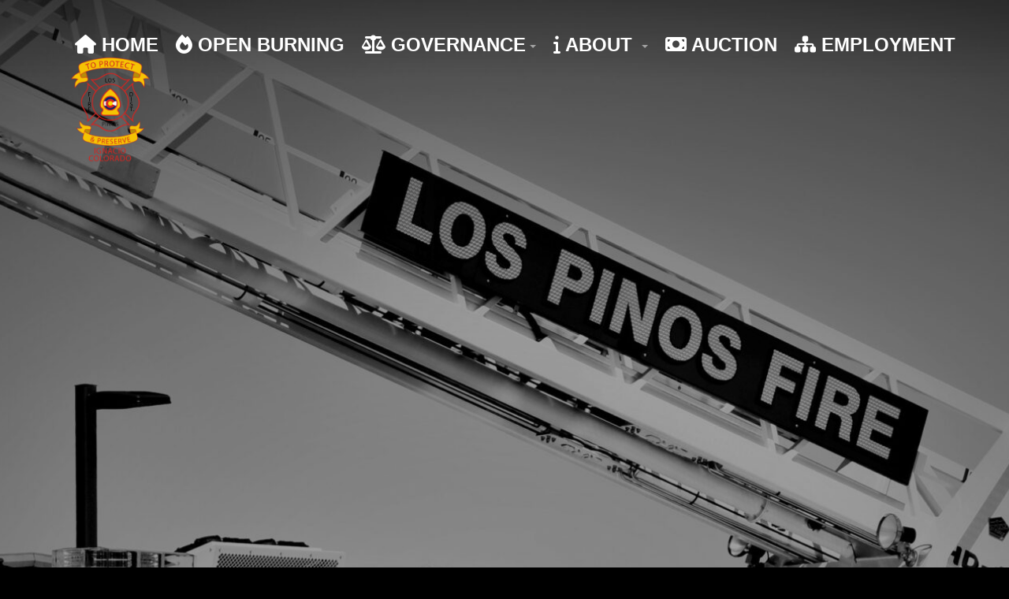

--- FILE ---
content_type: text/html; charset=UTF-8
request_url: http://lospinosfire.com/index.php
body_size: 6573
content:

<!doctype html>  
<html lang="en">
<head>

	<!-- Aspen 2.0.0 -->

	
<script src="https://kit.fontawesome.com/fe73f5fb39.js" crossorigin="anonymous"></script>

<meta http-equiv="cache-control" content="no-cache" />
<meta http-equiv="Pragma" content="no-cache" />
<meta http-equiv="Expires" content="-1" />

<!-- Google tag (gtag.js) -->
<script async src="https://www.googletagmanager.com/gtag/js?id=G-2D9DKJP9KL"></script>
<script>
  window.dataLayer = window.dataLayer || [];
  function gtag(){dataLayer.push(arguments);}
  gtag('js', new Date());

  gtag('config', 'G-2D9DKJP9KL');
</script>
<meta http-equiv="Content-Type" content="text/html; charset=utf-8" />
		<meta name="description" content="Welcome to Los Pinos Fire. We hope you find the information on this website usefull. Please contact us at 970-563-9501 if you have any questions.questions." />
		<meta name="robots" content="index, follow" />
		<link rel="apple-touch-icon" sizes="180x180" href="https://lospinosfire.com/resources/large.png" />
<link rel="apple-touch-icon" sizes="167x167" href="https://lospinosfire.com/resources/medium.png" />
<link rel="icon" type="image/png" href="https://lospinosfire.com/resources/LPFD%20logo.png" sizes="64x64" />
<link rel="icon" type="image/png" href="https://lospinosfire.com/resources/favicon_medium.png" sizes="32x32" />
<link rel="apple-touch-icon" sizes="152x152" href="https://lospinosfire.com/resources/small.png" />
<link rel="icon" type="image/png" href="https://lospinosfire.com/resources/favicon_small.png" sizes="16x16" />

	<meta name="twitter:card" content="summary">
	<meta name="twitter:title" content="Welcome to Los Pinos Fire Protection District">
	<meta name="twitter:description" content="This page welcomes you to the Los Pinos Website.">
	<meta name="twitter:image" content="http://lospinosfire.com/resources/Feel-Good/L-81-scaled.jpg">
	<meta name="twitter:url" content="http://lospinosfire.com/index.php">
	<meta property="og:type" content="website">
	<meta property="og:site_name" content="Los Pinos FIre Protection District">
	<meta property="og:title" content="Welcome to Los Pinos Fire Protection District">
	<meta property="og:description" content="This page welcomes you to the Los Pinos Website.">
	<meta property="og:image" content="http://lospinosfire.com/resources/Feel-Good/L-81-scaled.jpg">
	<meta property="og:url" content="http://lospinosfire.com/index.php">
	<meta http-equiv="x-ua-compatible" content="ie=edge">
	<meta name="viewport" content="width=device-width, initial-scale=1">
	<meta name="baseurl" content="http://lospinosfire.com/">
	<title>Welcome to Los Pinos Fire Protection District</title>
	<link rel="stylesheet" type="text/css" media="all" href="rw_common/themes/aspen/consolidated-0.css?rwcache=779207170" />
		
	
	
	
			<link rel='stylesheet' type='text/css' media='all' href='rw_common/plugins/stacks/stacks.css?rwcache=779207170' />
		<link rel='stylesheet' type='text/css' media='all' href='index_files/stacks_page_page0.css?rwcache=779207170' />
        <script type='text/javascript' charset='utf-8' src='rw_common/plugins/stacks/jquery-2.2.4.min.js?rwcache=779207170'></script>
        
        <link rel="stylesheet" href="rw_common/plugins/stacks/font-awesome.min.css?rwcache=779207170">
        
		
		<script type='text/javascript' charset='utf-8' src='index_files/stacks_page_page0.js?rwcache=779207170'></script>
        <meta name="formatter" content="Stacks v5.3.0 (6353)" >
		<meta class="stacks 5 stack version" id="com.joeworkman.stacks.offsite3" name="Offsite" content="3.6.7">
		<meta class="stacks 5 stack version" id="com.joeworkman.stacks.easycms.core" name="CMS Core" content="1.8.8">
		<meta class="stacks 5 stack version" id="com.nickcatesdesign.stacks.aspen_banner" name="Banner →" content="1.0.0">
		<meta class="stacks 5 stack version" id="com.joeworkman.stacks.staticheight" name="Static Height" content="1.2.3">
		<meta class="stacks 5 stack version" id="com.nickcatesdesign.stacks.aspensplit" name="Split" content="1.0.0">
		<meta class="stacks 5 stack version" id="com.joeworkman.stacks.foundation.flexvideo" name="Flex Video" content="1.9.4">
		<meta class="stacks 5 stack version" id="com.joeworkman.stacks.foundation.divider.s3" name="Divider" content="1.9.4">
		<meta class="stacks 5 stack version" id="com.joeworkman.stacks.foundation.reveal" name="Reveal Lightbox" content="1.9.4">
		<meta class="stacks 5 stack version" id="com.joeworkman.stacks.houdini" name="Houdini" content="1.4.1">
		<meta class="stacks 5 stack version" id="com.joeworkman.stacks.fontawesome" name="Font Awesome" content="1.4.1">
		

	
</head>
<body><script> (function(){ var s = document.createElement('script'); var h = document.querySelector('head') || document.body; s.src = 'https://acsbapp.com/apps/app/dist/js/app.js'; s.async = true; s.onload = function(){ acsbJS.init({ statementLink : '', footerHtml : '', hideMobile : false, hideTrigger : false, disableBgProcess : false, language : 'en', position : 'right', leadColor : '#146FF8', triggerColor : '#146FF8', triggerRadius : '50%', triggerPositionX : 'right', triggerPositionY : 'bottom', triggerIcon : 'people', triggerSize : 'bottom', triggerOffsetX : 20, triggerOffsetY : 20, mobile : { triggerSize : 'small', triggerPositionX : 'right', triggerPositionY : 'bottom', triggerOffsetX : 10, triggerOffsetY : 10, triggerRadius : '20' } }); }; h.appendChild(s); })(); </script>
  <div class="figure_bg">
    <div class="figure_cropping">
      <div class="figure-container parallax">
        <div id="theme_input"></div>
        <img src="rw_common/images/L-81-scaled.jpg" alt="Picture of a Los Pinos Fire Ladder Truck">
      </div>
    </div><!-- Figure Crop -->
    <figure class="theme max_width_wrap">
      <header class="theme cf" data-baseurl="http://lospinosfire.com/">
        <img src="rw_common/images/LPFD logo.png" width="452" height="607" alt="Los Pinos FIre Protection District"/>
        <div class="nav_btn offest"></div>
        <div class="nav_expand">
          <div class="nav_close">+</div>
          <nav class="theme offest cf">
            <ul class="theme cf"><li><a  class="current" href="./" rel=""><i class="fas fa-home"></i> HOME</a></li><li><a href="open-burning.html" rel=""><i class="fas fa-fire"></i> OPEN BURNING</a></li><li><a href="governance.html" rel=""><i class="fas fa-balance-scale"></i> GOVERNANCE</a><ul class="theme cf"><li><a href="board-info.html" rel=""><i class="fa-solid fa-people-line"></i> BOARD INFO</a></li></ul></li><li><a href="about-us.html" rel=""><i class="fas fa-info"></i> ABOUT </a><ul class="theme cf"><li><a href="annual-report.html" rel=""><i class="fas fa-bullhorn"></i> 2023 Annual Report</a></li><li><a href="blog/blog.html" rel="">LPFPD BLOG</a></li><li><a href="chief-message.html" rel=""><i class="fas fa-bullhorn"></i> CHIEF'S MESSAGE</a></li><li><a href="district-info.html" rel=""><i class="fas fa-map-signs"></i> DISTRICT INFO</a><ul class="theme cf"><li><a href="photos.html" rel=""><i class="fas fa-images"></i>  MEDIA</a></li></ul></li><li><a href="divisions.html" rel=""><i class="fas fa-divide"></i> DIVISIONS</a><ul class="theme cf"><li><a href="operations.html" rel=""><i class="fas fa-ambulance"></i> OPERATIONS</a></li><li><a href="development.html" rel=""><i class="fas fa-hands-helping"></i> DEVELOPMENT PROGRAM</a></li><li><a href="wildland-division.html" rel=""><i class="fas fa-fire"></i>  WILDLAND</a></li><li><a href="prevention-division.html" rel=""><i class="fas fa-hard-hat"></i> PREVENTION</a></li></ul></li></ul></li><li><a href="auction-items.html" rel=""><i class="fas fa-money"></i> AUCTION</a></li><li><a href="employment.html" rel=""><i class="fas fa-sitemap"></i> EMPLOYMENT</a></li></ul>
          </nav>
        </div>
        <div class="float_right contact_info">
          <ul>
            <li class="special-li">
              
              <a class="cartloom-viewcart">
                <span class="cartloom-cart-count">0</span>
                <span class="social-bag"></span>
              </a>
            </li>
          </ul>
        </div>
      </header>
      <section class="main_heading offest cf">
        <h1 class="site_title">Los Pinos FIre Protection District</h1>
        <div class="heading_break">
          <ul class="breadcrumb theme cf"><li><a href="./"><i class="fas fa-home"></i> HOME</a></li></ul>
          <div class="social_icons">
            <ul>
            </ul>
          </div>
          <span class="theme_scroll_btn">
            <a href="#">
              <span class="mouse">
                <span>
                </span>
              </span>
            </a>
          </span>
        </div>
      </section>
    </figure>
  </div>
  <aside class="theme max_width_wrap cf">
    <div class="col_a"></div>
    <div class="col_b">
      <div class="inner_content">
        <h2 class="site_slogan"></h2>
        
      </div>
    </div>
  </aside>
  <div class="break_degree"><div></div></div>
  <main class="theme cf">
    <div class="max_width_wrap_content">
      
<div id='stacks_out_1' class='stacks_top'><div id='stacks_in_1' class=''>
	
	
		<link rel="stylesheet" type="text/css" media="all" href="rw_common/plugins/stacks/total-cms/total-cms.css?rwcache=779207170"/>
		<script type="text/javascript" charset="utf-8" src="rw_common/plugins/stacks/total-cms/total-cms.js?rwcache=779207170"></script>
	











 

<div class="aspen-header"><div class="aspen-header-wrapper"><div id='stacks_out_260' class='stacks_out'><div id='stacks_in_260' class='stacks_in com_joeworkman_stacks_foundation_flexvideo_stack'><div class="flex-video  youtube">   <iframe src="https://www.youtube.com/embed/f689L4anI0o" frameborder="0" webkitallowfullscreen mozallowfullscreen allowfullscreen></iframe>   </div> 
</div></div><div id='stacks_out_261' class='stacks_out'><div id='stacks_in_261' class='stacks_in com_joeworkman_stacks_staticheight_stack'><div class='slice empty out'><div class='slice empty in'></div></div>

</div></div></div></div>

</div></div></div><!-- Split IN -->
<div id="stacks_in_268" class="aspen_split">
	<div class="bg-wrap">
		<div class="bg" style="background-image: url(index_files/imgFull-268.png);"></div>
	</div>
	<div class="max_width_wrap_content" data-pad="True" data-width="True">
		<div id='stacks_out_293' class='stacks_out'><div id='stacks_in_293' class='stacks_in stack_stack'><div id='stacks_out_336' class='stacks_out'><div id='stacks_in_336' class='stacks_in com_yourhead_stack_header_stack'><h3>Beginning September 5, 2025, La Plata County, BIA, BLM, Southern Ute (Stage 2 Restriction previously lifted on 08/27/25), and Forest Service land have lifted Stage 2 Fire Restrictions. There are currently no restrictions in place.</h3></div></div><div id='stacks_out_340' class='stacks_out'><div id='stacks_in_340' class='stacks_in com_joeworkman_stacks_staticheight_stack'><div class='slice empty out'><div class='slice empty in'></div></div>

</div></div><div id='stacks_out_332' class='stacks_out stacks_l_hidden stacks_m_hidden stacks_s_hidden'><div id='stacks_in_332' class='stacks_in com_yourhead_stack_header_stack'><h1>🚨 Calling all aspiring firefighters and community heroes! 🚒
Los Pinos Fire is igniting a new opportunity for you to blaze a trail in your career! We're forming a new Volunteer & Career Development Program recruit class, and we want YOU to be part of it.</h1></div></div><div id='stacks_out_329' class='stacks_out'><div id='stacks_in_329' class='stacks_in text_stack'><span id='stacks_in_331'><p style="text-align:center;"><span style="color:#000000;"><a href="resources/Admin/Los-Pinos-Fire-Protection-District-Transitions-to-Durango-Emergency-Communications-Center.pdf" target="_blank">Los Pinos Fire Protection District Strengthens Regional Emergency Coordination through Transition to Durango Emergency Communications Center - click to read the full Press Release</a></span></p></span></div></div><div id='stacks_out_334' class='stacks_out'><div id='stacks_in_334' class='stacks_in text_stack'><span id='stacks_in_335'><p style="text-align:center;"><span style="color:#000000;"><a href="annual-report.html" title="&#60;i class=&#34;fas fa-bullhorn&#34;&#62;&#60;/i&#62; 2023 Annual Report">Click here to read our NEWLY finished Strategic Plan!!</a></span></p></span></div></div><div id='stacks_out_330' class='stacks_out'><div id='stacks_in_330' class='stacks_in com_joeworkman_stacks_foundation_divider_s3_stack'><hr class=""/> 
</div></div><div id='stacks_out_325' class='stacks_out'><div id='stacks_in_325' class='stacks_in text_stack'><span id='stacks_in_326'><p style="text-align:center;"><span style="color:#000000;"><a href="development.html" title="&#60;i class=&#34;fas fa-hands-helping&#34;&#62;&#60;/i&#62; DEVELOPMENT PROGRAM">Click here to go to the Los Pinos Fire Development Program Page</a></span></p></span></div></div><div id='stacks_out_289' class='stacks_out'><div id='stacks_in_289' class='stacks_in com_joeworkman_stacks_foundation_divider_s3_stack'><hr class=""/> 
</div></div><div id='stacks_out_327' class='stacks_out'><div id='stacks_in_327' class='stacks_in text_stack'><span id='stacks_in_328'><p style="text-align:center;"><a href="blog/blog.html" title="LPFPD BLOG">Click here to go to the Los Pinos Fire Blog Page</a></p></span></div></div></div></div><div id='stacks_out_290' class='stacks_out'><div id='stacks_in_290' class='stacks_in com_joeworkman_stacks_foundation_divider_s3_stack'><hr class=""/> 
</div></div><div id='stacks_out_291' class='stacks_out'><div id='stacks_in_291' class='stacks_in com_joeworkman_stacks_staticheight_stack'><div class='slice empty out'><div class='slice empty in'></div></div>

</div></div><div id='stacks_out_273' class='stacks_out'><div id='stacks_in_273' class='stacks_in com_yourhead_stacks_two_columns_stack'><div class='s3_row'>
	<div class='s3_column s3_column_left'><div id='stacks_out_297' class='stacks_out'><div id='stacks_in_297' class='stacks_in text_stack'><span id='stacks_in_298'><span style="font:16px HelveticaNeue; color:#4E5157;">Preventing wildfires involves a series of proactive measures aimed at reducing the risks and mitigating the potential impacts. Here's a brief bulleted list of actions that can be taken:</span><span style="font:16px HelveticaNeue; color:#4E5157;"><br /></span><ol class="arabic-numbers"><li><span style="font:16px HelveticaNeue; color:#16181B;">Maintain Clear Surroundings</span></li><ul class="disc"><li><span style="font:16px HelveticaNeue; color:#4E5157;">Clear dead vegetation and other flammable materials from around homes and buildings.</span></li><li><span style="font:16px HelveticaNeue; color:#4E5157;">Create a defensible space by maintaining a buffer zone, free of flammable materials, around structures.</span></li></ul><li><span style="font:16px HelveticaNeue; color:#16181B;">Follow Local Fire Regulations</span></li><ul class="disc"><li><span style="font:16px HelveticaNeue; color:#4E5157;">Adhere to local guidelines and restrictions on burning and fire usage, especially during high-risk periods.</span></li><li><span style="font:16px HelveticaNeue; color:#4E5157;">Obtain necessary permits for controlled burns and ensure they are conducted safely.</span></li></ul><li><span style="font:16px HelveticaNeue; color:#16181B;">Safe Campfire Practices</span></li><ul class="disc"><li><span style="font:16px HelveticaNeue; color:#4E5157;">Always check if campfires are allowed in the area.</span></li><li><span style="font:16px HelveticaNeue; color:#4E5157;">Keep campfires small and manageable, and never leave them unattended.</span></li><li><span style="font:16px HelveticaNeue; color:#4E5157;">Completely extinguish campfires before leaving, ensuring ashes are cold to the touch.</span></li></ul><li><span style="font:16px HelveticaNeue; color:#16181B;">Equipment and Vehicle Safety</span></li><ul class="disc"><li><span style="font:16px HelveticaNeue; color:#4E5157;">Ensure vehicles and equipment are properly maintained to prevent sparks or mechanical failures that could ignite a fire.</span></li><li><span style="font:16px HelveticaNeue; color:#4E5157;">Avoid using lawn mowers or other machinery that could create sparks on dry, windy days.</span></li></ul><li><span style="font:16px HelveticaNeue; color:#16181B;">Report Hazards</span></li><ul class="disc"><li><span style="font:16px HelveticaNeue; color:#4E5157;">Report downed power lines, unauthorized fires, or any other potential fire hazards to authorities immediately.</span></li></ul><li><span style="font:16px HelveticaNeue; color:#16181B;">Use Fire-Resistant Materials</span></li><ul class="disc"><li><span style="font:16px HelveticaNeue; color:#4E5157;">For new constructions or renovations, use fire-resistant building materials and design to help structures better withstand fires.</span></li></ul><li><span style="font:16px HelveticaNeue; color:#16181B;">Community Preparedness</span></li><ul class="disc"><li><span style="font:16px HelveticaNeue; color:#4E5157;">Participate in local fire prevention programs and initiatives.</span></li><li><span style="font:16px HelveticaNeue; color:#4E5157;">Develop and practice community evacuation plans in case of wildfire emergencies.</span></li></ul><li><span style="font:16px HelveticaNeue; color:#16181B;">Education and Awareness</span></li><ul class="disc"><li><span style="font:16px HelveticaNeue; color:#4E5157;">Educate yourself and others about wildfire risks and prevention techniques.</span></li><li><span style="font:16px HelveticaNeue; color:#4E5157;">Promote fire safety awareness through community programs and social media.</span></li></ul><li><span style="font:16px HelveticaNeue; color:#16181B;">Plant Fire-Resistant Vegetation</span></li><ul class="disc"><li><span style="font:16px HelveticaNeue; color:#4E5157;">Landscape with fire-resistant plants and trees to reduce the likelihood of fire spreading.</span></li></ul><li><span style="font:16px HelveticaNeue; color:#16181B;">Regular Maintenance</span></li><ul class="disc"><li><span style="font:16px HelveticaNeue; color:#4E5157;">Perform regular maintenance and clearance of roofs, gutters, and decks to remove leaves, needles, and other flammable materials.</span></li></ul></ol><span style="font:16px HelveticaNeue; color:#4E5157;">By implementing these measures, individuals and communities can significantly reduce the risk of wildfires and mitigate their potential impacts.</span></span></div></div></div>
	<div class='s3_column s3_column_right'><div id='stacks_out_310' class='stacks_out'><div id='stacks_in_310' class='stacks_in com_joeworkman_stacks_foundation_reveal_stack'>  <div data-reveal-id="reveal_stacks_in_310" class="reveal-launcher"> <div id='stacks_out_313' class='stacks_out'><div id='stacks_in_313' class='stacks_in image_stack'>
<div class='centered_image' >
    <img class='imageStyle' src='index_files/stacks-image-3c2b723.jpg' alt='Stacks Image 315' />
</div>

</div></div> </div>   <div id="reveal_stacks_in_310" class="reveal-lightbox reveal-modal   " style="" aria-hidden="true" role="dialog" data-reveal> <div id='stacks_out_316' class='stacks_out'><div id='stacks_in_316' class='stacks_in image_stack'>
<div class='centered_image' >
    <img class='imageStyle' src='index_files/stacks-image-f76c33f-848x1200.png' alt='Stacks Image 318' />
</div>

</div></div> <a class="close-reveal-modal" aria-label="close" style="">&#215;</a> </div> 
</div></div></div>
</div></div></div>
	</div>
</div>
<!-- Split 0UT -->


<div class="max_width_wrap_content">
<div id='stacks_out_321' class='stacks_out'><div id='stacks_in_321' class='stacks_in '>

</div></div></div><!-- Split IN -->
<div id="stacks_in_321_2" class="aspen_split">
	<div class="bg-wrap">
		<div class="bg" style="background-image: url(index_files/imgFull-2-A61.png);"></div>
	</div>
	<div class="max_width_wrap_content" data-pad="False" data-width="True">
		<div id='stacks_out_321_3' class='stacks_out'><div id='stacks_in_321_3' class='stacks_in stack_stack'><div id='stacks_out_321_5' class='stacks_out'><div id='stacks_in_321_5' class='stacks_in com_yourhead_stacks_three_columns_stack'><div class='s3_row'>
	<div class='s3_column s3_column_left'><div id='stacks_out_321_17' class='stacks_out'><div id='stacks_in_321_17' class='stacks_in image_stack'>
<div class='centered_image' >
    <a href="open-burning.html" title="&#60;i class=&#34;fas fa-fire&#34;&#62;&#60;/i&#62; OPEN BURNING"><img class='imageStyle' src='index_files/stacks-image-f4ff489-96x128.png' alt='Stacks Image 19'  srcset='index_files/stacks-image-f4ff489-96x128.png 1x, index_files/stacks-image-f4ff489-96x128@2x.png 2x' /></a>
</div>

</div></div><div id='stacks_out_321_20' class='stacks_out'><div id='stacks_in_321_20' class='stacks_in text_stack'><span id='stacks_in_321_21'><p style="text-align:center;"><span style="color:#FB0106;font-weight:bold; "><a href="open-burning.html" title="&#60;i class=&#34;fas fa-fire&#34;&#62;&#60;/i&#62; OPEN BURNING">Open Burning Information</a></span></p></span></div></div></div>
	<div class='s3_column s3_column_center'><div id='stacks_out_321_12' class='stacks_out'><div id='stacks_in_321_12' class='stacks_in image_stack'>
<div class='centered_image' >
    <a href="development.html" title="&#60;i class=&#34;fas fa-hands-helping&#34;&#62;&#60;/i&#62; DEVELOPMENT PROGRAM"><img class='imageStyle' src='index_files/stacks-image-2592c7e-160x128.png' alt='Stacks Image 14'  srcset='index_files/stacks-image-2592c7e-160x128.png 1x, index_files/stacks-image-2592c7e-160x128@2x.png 2x' /></a>
</div>

</div></div><div id='stacks_out_321_15' class='stacks_out'><div id='stacks_in_321_15' class='stacks_in text_stack'><span id='stacks_in_321_16'><p style="text-align:center;"><span style="color:#FB0106;font-weight:bold; "><a href="development.html" title="&#60;i class=&#34;fas fa-hands-helping&#34;&#62;&#60;/i&#62; DEVELOPMENT PROGRAM">JOIN OUR DEVELOPMENT TEAM</a></span></p></span></div></div></div>
	<div class='s3_column s3_column_right'><div id='stacks_out_321_7' class='stacks_out'><div id='stacks_in_321_7' class='stacks_in image_stack'>
<div class='centered_image' >
    <a href="divisions.html" title="&#60;i class=&#34;fas fa-divide&#34;&#62;&#60;/i&#62; DIVISIONS"><img class='imageStyle' src='index_files/stacks-image-e97ccf4-112x128.png' alt='Stacks Image 9'  srcset='index_files/stacks-image-e97ccf4-112x128.png 1x, index_files/stacks-image-e97ccf4-112x128@2x.png 2x' /></a>
</div>

</div></div><div id='stacks_out_321_10' class='stacks_out'><div id='stacks_in_321_10' class='stacks_in text_stack'><span id='stacks_in_321_11'><p style="text-align:center;"><span style="color:#FB0106;font-weight:bold; "><a href="divisions.html" title="&#60;i class=&#34;fas fa-divide&#34;&#62;&#60;/i&#62; DIVISIONS">Divisions</a></span></p></span></div></div></div>
</div></div></div></div></div><div id='stacks_out_321_22' class='stacks_out'><div id='stacks_in_321_22' class='stacks_in com_yourhead_stack_header_stack'><h2>Current Weather Forecast for Ignacio, CO</h2></div></div><div id='stacks_out_321_24' class='stacks_out'><div id='stacks_in_321_24' class='stacks_in com_joeworkman_stacks_staticheight_stack'><div class='slice empty out'><div class='slice empty in'></div></div>

</div></div><div id='stacks_out_321_26' class='stacks_out'><div id='stacks_in_321_26' class='stacks_in stack_stack'><div class="offsite-wrapper stacks_in_321_27 offsite-proportional " data-offsite='{ "src":"https://forecast.weather.gov/MapClick.php?lat=37.1166&lon=-107.6356", "name":"NWS Forecast for SW COlorado", "title":"NWS Forecast", "loading":"eager", "width":"1280", "height":"720", "class":"", "delay":"2000", "scrolling":"auto"}'>  </div> 
</div></div>
	</div>
</div>
<!-- Split 0UT -->


<div class="max_width_wrap_content">
</div></div><div id='stacks_out_254' class='stacks_out'><div id='stacks_in_254' class='stacks_in '><div id='stacks_out_254_2' class='stacks_out'><div id='stacks_in_254_2' class='stacks_in com_joeworkman_stacks_houdini_stack'> <div id='stacks_out_254_3' class='stacks_out'><div id='stacks_in_254_3' class='stacks_in com_yourhead_stacks_three_columns_stack'><div class='s3_row'>
	<div class='s3_column s3_column_left'><div id='stacks_out_254_9' class='stacks_out'><div id='stacks_in_254_9' class='stacks_in text_stack'><span style="color:#000000;">Contact Us:</span></div></div></div>
	<div class='s3_column s3_column_center'><div id='stacks_out_254_12' class='stacks_out'><div id='stacks_in_254_12' class='stacks_in text_stack'><span style="color:#000000;">Los Pinos Fire Protection District<br />PO Box 319<br />275 Browning Ave.<br />Ignacio, CO 81137<br />970.563.9501<br /><br />&copy;2024 Los Pinos Fire Protection District, All Rights Reserved Worldwide</span></div></div></div>
	<div class='s3_column s3_column_right'><div id='stacks_out_254_5' class='stacks_out'><div id='stacks_in_254_5' class='stacks_in com_yourhead_stacks_two_columns_stack'><div class='s3_row'>
	<div class='s3_column s3_column_left'><div id='stacks_out_254_15' class='stacks_out'><div id='stacks_in_254_15' class='stacks_in com_joeworkman_stacks_fontawesome_stack'><div class="jw-wrapper jw-center shadow-none  "> <a href="https://www.facebook.com/lospinosfire" target="_blank">  <i class='fa fa-facebook-square fa-4x icon-4x fa-fw jw-center  '></i>  Los PInos Fire Protection District Facebook Page </a> </div> 
</div></div></div>
	<div class='s3_column s3_column_right'><div id='stacks_out_254_7' class='stacks_out'><div id='stacks_in_254_7' class='stacks_in com_joeworkman_stacks_fontawesome_stack'><div class="jw-wrapper jw-center shadow-none  "> <a href="javascript:void(0)">  <i class='fa fa-instagram fa-4x icon-4x fa-fw jw-center  '></i>  Los PInos Fire Protection District Instagram Page </a> </div> 
</div></div><div id='stacks_out_254_29' class='stacks_out'><div id='stacks_in_254_29' class='stacks_in text_stack'>Link to Instagram</div></div></div>
</div></div></div></div>
</div></div></div>  
</div></div></div></div></div></div><!--  -->





      
    </div>
  </main>
  <footer class="theme max_width_wrap_content cf">
    <div class="float_left"></div>
    <div class="float_right"></div>
  </footer>
  <div id="config_theme"></div>
  <script>window.jQuery || document.write('<script src="rw_common/themes/aspen/assets/js/jquery.js">\x3C/script>')</script>
  <script type="text/javascript" src="rw_common/themes/aspen/assets/js/function-min.js"></script>
 <script> (function(){ var s = document.createElement('script'); var h = document.querySelector('head') || document.body; s.src = 'https://acsbapp.com/apps/app/dist/js/app.js'; s.async = true; s.onload = function(){ acsbJS.init(); }; h.appendChild(s); })(); </script> </body>
</html>

--- FILE ---
content_type: text/css
request_url: http://lospinosfire.com/index_files/stacks_page_page0.css?rwcache=779207170
body_size: 5456
content:
.offsite-wrapper{-webkit-overflow-scrolling:touch;width:100%;display:block;position:relative;overflow:hidden}.offsite-full{height:100%}iframe.offsite{width:100%;border:0;display:block;opacity:1;transition:opacity 600ms ease-in-out,height 600ms ease-in-out}iframe.offsite[scrolling='no']{overflow:hidden}iframe.offsite.offsite-load{opacity:0}.offsite-viewport iframe.offsite{height:100vh}.offsite-full iframe.offsite{height:100%}.offsite-proportional iframe.offsite{position:absolute;top:0;left:0;height:100%}
/*!* froala_editor v2.9.6 (https://www.froala.com/wysiwyg-editor)* License https://froala.com/wysiwyg-editor/terms/* Copyright 2014-2019 Froala Labs*/.clearfix::after{clear:both;display:block;content:"";height:0}.hide-by-clipping{position:absolute;width:1px;height:1px;padding:0;margin:-1px;overflow:hidden;clip:rect(0,0,0,0);border:0}.fr-img-caption.fr-rounded img,img.fr-rounded{border-radius:10px;-moz-border-radius:10px;-webkit-border-radius:10px;-moz-background-clip:padding;-webkit-background-clip:padding-box;background-clip:padding-box}.fr-img-caption.fr-bordered img,img.fr-bordered{border:solid 5px #ccc}img.fr-bordered{box-sizing:content-box}.fr-img-caption.fr-bordered img{box-sizing:border-box}.fr-img-caption.fr-shadow img,img.fr-shadow{box-shadow:0 1px 3px rgba(0,0,0,.12),0 1px 1px 1px rgba(0,0,0,.16)}.fr-view{word-wrap:break-word}.fr-view span[style~="color:"] a{color:inherit}.fr-view strong{font-weight:700}.fr-view table{border:0;border-collapse:collapse;empty-cells:show;max-width:100%}.fr-view table td{min-width:5px}.fr-view table.fr-dashed-borders td,.fr-view table.fr-dashed-borders th{border-style:dashed}.fr-view table.fr-alternate-rows tbody tr:nth-child(2n){background:#f5f5f5}.fr-view table td,.fr-view table th{border:1px solid #ddd}.fr-view table td:empty,.fr-view table th:empty{height:20px}.fr-view table td.fr-highlighted,.fr-view table th.fr-highlighted{border:1px double red}.fr-view table td.fr-thick,.fr-view table th.fr-thick{border-width:2px}.fr-view table th{background:#e6e6e6}.fr-view hr{clear:both;user-select:none;-o-user-select:none;-moz-user-select:none;-khtml-user-select:none;-webkit-user-select:none;-ms-user-select:none;page-break-after:always}.fr-view .fr-file{position:relative}.fr-view .fr-file::after{position:relative;content:"\1F4CE";font-weight:400}.fr-view pre{white-space:pre-wrap;word-wrap:break-word;overflow:visible}.fr-view[dir=rtl] blockquote{border-left:0;border-right:solid 2px #5e35b1;margin-right:0;padding-right:5px;padding-left:0}.fr-view[dir=rtl] blockquote blockquote{border-color:#00bcd4}.fr-view[dir=rtl] blockquote blockquote blockquote{border-color:#43a047}.fr-view blockquote{border-left:solid 2px #5e35b1;margin-left:0;padding-left:5px;color:#5e35b1}.fr-view blockquote blockquote{border-color:#00bcd4;color:#00bcd4}.fr-view blockquote blockquote blockquote{border-color:#43a047;color:#43a047}.fr-view span.fr-emoticon{font-weight:400;font-family:"Apple Color Emoji","Segoe UI Emoji",NotoColorEmoji,"Segoe UI Symbol","Android Emoji",EmojiSymbols;display:inline;line-height:0}.fr-view span.fr-emoticon.fr-emoticon-img{background-repeat:no-repeat!important;font-size:inherit;height:1em;width:1em;min-height:20px;min-width:20px;display:inline-block;margin:-.1em .1em .1em;line-height:1;vertical-align:middle}.fr-view .fr-text-gray{color:#aaa!important}.fr-view .fr-text-bordered{border-top:solid 1px #222;border-bottom:solid 1px #222;padding:10px 0}.fr-view .fr-text-spaced{letter-spacing:1px}.fr-view .fr-text-uppercase{text-transform:uppercase}.fr-view .fr-class-highlighted{background-color:#ff0}.fr-view .fr-class-code{border-color:#ccc;border-radius:2px;-moz-border-radius:2px;-webkit-border-radius:2px;-moz-background-clip:padding;-webkit-background-clip:padding-box;background-clip:padding-box;background:#f5f5f5;padding:10px;font-family:"Courier New",Courier,monospace}.fr-view .fr-class-transparency{opacity:.5}.fr-view img{position:relative;max-width:100%}.fr-view img.fr-dib{margin:5px auto;display:block;float:none;vertical-align:top}.fr-view img.fr-dib.fr-fil{margin-left:0;text-align:left}.fr-view img.fr-dib.fr-fir{margin-right:0;text-align:right}.fr-view img.fr-dii{display:inline-block;float:none;vertical-align:bottom;margin-left:5px;margin-right:5px;max-width:calc(100% - (2 * 5px))}.fr-view img.fr-dii.fr-fil{float:left;margin:5px 5px 5px 0;max-width:calc(100% - 5px)}.fr-view img.fr-dii.fr-fir{float:right;margin:5px 0 5px 5px;max-width:calc(100% - 5px)}.fr-view span.fr-img-caption{position:relative;max-width:100%}.fr-view span.fr-img-caption.fr-dib{margin:5px auto;display:block;float:none;vertical-align:top}.fr-view span.fr-img-caption.fr-dib.fr-fil{margin-left:0;text-align:left}.fr-view span.fr-img-caption.fr-dib.fr-fir{margin-right:0;text-align:right}.fr-view span.fr-img-caption.fr-dii{display:inline-block;float:none;vertical-align:bottom;margin-left:5px;margin-right:5px;max-width:calc(100% - (2 * 5px))}.fr-view span.fr-img-caption.fr-dii.fr-fil{float:left;margin:5px 5px 5px 0;max-width:calc(100% - 5px)}.fr-view span.fr-img-caption.fr-dii.fr-fir{float:right;margin:5px 0 5px 5px;max-width:calc(100% - 5px)}.fr-view .fr-video{text-align:center;position:relative}.fr-view .fr-video.fr-rv{padding-bottom:56.25%;padding-top:30px;height:0;overflow:hidden}.fr-view .fr-video.fr-rv embed,.fr-view .fr-video.fr-rv object,.fr-view .fr-video.fr-rv>iframe{position:absolute!important;top:0;left:0;width:100%;height:100%}.fr-view .fr-video>*{box-sizing:content-box;max-width:100%;border:0}.fr-view .fr-video.fr-dvb{display:block;clear:both}.fr-view .fr-video.fr-dvb.fr-fvl{text-align:left}.fr-view .fr-video.fr-dvb.fr-fvr{text-align:right}.fr-view .fr-video.fr-dvi{display:inline-block}.fr-view .fr-video.fr-dvi.fr-fvl{float:left}.fr-view .fr-video.fr-dvi.fr-fvr{float:right}.fr-view a.fr-strong{font-weight:700}.fr-view a.fr-green{color:green}.fr-view .fr-img-caption{text-align:center}.fr-view .fr-img-caption .fr-img-wrap{padding:0;display:inline-block;margin:auto;text-align:center;width:100%}.fr-view .fr-img-caption .fr-img-wrap img{display:block;margin:auto;width:100%}.fr-view .fr-img-caption .fr-img-wrap>span{margin:auto;display:block;padding:5px 5px 10px;font-size:14px;font-weight:initial;box-sizing:border-box;-webkit-opacity:.9;-moz-opacity:.9;opacity:.9;-ms-filter:"alpha(Opacity=0)";width:100%;text-align:center}.fr-view button.fr-rounded,.fr-view input.fr-rounded,.fr-view textarea.fr-rounded{border-radius:10px;-moz-border-radius:10px;-webkit-border-radius:10px;-moz-background-clip:padding;-webkit-background-clip:padding-box;background-clip:padding-box}.fr-view button.fr-large,.fr-view input.fr-large,.fr-view textarea.fr-large{font-size:24px}a.fr-view.fr-strong{font-weight:700}a.fr-view.fr-green{color:green}img.fr-view{position:relative;max-width:100%}img.fr-view.fr-dib{margin:5px auto;display:block;float:none;vertical-align:top}img.fr-view.fr-dib.fr-fil{margin-left:0;text-align:left}img.fr-view.fr-dib.fr-fir{margin-right:0;text-align:right}img.fr-view.fr-dii{display:inline-block;float:none;vertical-align:bottom;margin-left:5px;margin-right:5px;max-width:calc(100% - (2 * 5px))}img.fr-view.fr-dii.fr-fil{float:left;margin:5px 5px 5px 0;max-width:calc(100% - 5px)}img.fr-view.fr-dii.fr-fir{float:right;margin:5px 0 5px 5px;max-width:calc(100% - 5px)}span.fr-img-caption.fr-view{position:relative;max-width:100%}span.fr-img-caption.fr-view.fr-dib{margin:5px auto;display:block;float:none;vertical-align:top}span.fr-img-caption.fr-view.fr-dib.fr-fil{margin-left:0;text-align:left}span.fr-img-caption.fr-view.fr-dib.fr-fir{margin-right:0;text-align:right}span.fr-img-caption.fr-view.fr-dii{display:inline-block;float:none;vertical-align:bottom;margin-left:5px;margin-right:5px;max-width:calc(100% - (2 * 5px))}span.fr-img-caption.fr-view.fr-dii.fr-fil{float:left;margin:5px 5px 5px 0;max-width:calc(100% - 5px)}span.fr-img-caption.fr-view.fr-dii.fr-fir{float:right;margin:5px 0 5px 5px;max-width:calc(100% - 5px)}/*!* froala_editor v2.9.6 (https://www.froala.com/wysiwyg-editor)* License https://froala.com/wysiwyg-editor/terms/* Copyright 2014-2019 Froala Labs*/.clearfix::after{clear:both;display:block;content:"";height:0}.hide-by-clipping{position:absolute;width:1px;height:1px;padding:0;margin:-1px;overflow:hidden;clip:rect(0,0,0,0);border:0}.fr-element img{cursor:pointer}.fr-image-resizer{position:absolute;border:solid 1px #1e88e5;display:none;user-select:none;-o-user-select:none;-moz-user-select:none;-khtml-user-select:none;-webkit-user-select:none;-ms-user-select:none;box-sizing:content-box}.fr-image-resizer.fr-active{display:block}.fr-image-resizer .fr-handler{display:block;position:absolute;background:#1e88e5;border:solid 1px #fff;z-index:4;box-sizing:border-box}.fr-image-resizer .fr-handler.fr-hnw{cursor:nw-resize}.fr-image-resizer .fr-handler.fr-hne{cursor:ne-resize}.fr-image-resizer .fr-handler.fr-hsw{cursor:sw-resize}.fr-image-resizer .fr-handler.fr-hse{cursor:se-resize}.fr-image-resizer .fr-handler{width:12px;height:12px}.fr-image-resizer .fr-handler.fr-hnw{left:-6px;top:-6px}.fr-image-resizer .fr-handler.fr-hne{right:-6px;top:-6px}.fr-image-resizer .fr-handler.fr-hsw{left:-6px;bottom:-6px}.fr-image-resizer .fr-handler.fr-hse{right:-6px;bottom:-6px}@media (min-width:1200px){.fr-image-resizer .fr-handler{width:10px;height:10px}.fr-image-resizer .fr-handler.fr-hnw{left:-5px;top:-5px}.fr-image-resizer .fr-handler.fr-hne{right:-5px;top:-5px}.fr-image-resizer .fr-handler.fr-hsw{left:-5px;bottom:-5px}.fr-image-resizer .fr-handler.fr-hse{right:-5px;bottom:-5px}}.fr-image-overlay{position:fixed;top:0;left:0;bottom:0;right:0;z-index:2147483640;display:none}.fr-popup .fr-image-upload-layer{border:dashed 2px #bdbdbd;padding:25px 0;position:relative;font-size:14px;letter-spacing:1px;line-height:140%;text-align:center}.fr-popup .fr-image-upload-layer:hover{background:#ebebeb}.fr-popup .fr-image-upload-layer.fr-drop{background:#ebebeb;border-color:#1e88e5}.fr-popup .fr-image-upload-layer .fr-form{-webkit-opacity:0;-moz-opacity:0;opacity:0;-ms-filter:"alpha(Opacity=0)";position:absolute;top:0;bottom:0;left:0;right:0;z-index:2147483640;overflow:hidden;margin:0!important;padding:0!important;width:100%!important}.fr-popup .fr-image-upload-layer .fr-form input{cursor:pointer;position:absolute;right:0;top:0;bottom:0;width:500%;height:100%;margin:0;font-size:400px}.fr-popup .fr-image-progress-bar-layer>h3{font-size:16px;margin:10px 0;font-weight:400}.fr-popup .fr-image-progress-bar-layer>div.fr-action-buttons{display:none}.fr-popup .fr-image-progress-bar-layer>div.fr-loader{background:#bcdbf7;height:10px;width:100%;margin-top:20px;overflow:hidden;position:relative}.fr-popup .fr-image-progress-bar-layer>div.fr-loader span{display:block;height:100%;width:0;background:#1e88e5;-webkit-transition:width .2s ease 0s;-moz-transition:width .2s ease 0s;-ms-transition:width .2s ease 0s;-o-transition:width .2s ease 0s}.fr-popup .fr-image-progress-bar-layer>div.fr-loader.fr-indeterminate span{width:30%!important;position:absolute;top:0;animation:loading 2s linear infinite}.fr-popup .fr-image-progress-bar-layer.fr-error>div.fr-loader{display:none}.fr-popup .fr-image-progress-bar-layer.fr-error>div.fr-action-buttons{display:block}.fr-image-size-layer .fr-image-group .fr-input-line{width:calc(50% - 5px);display:inline-block}.fr-image-size-layer .fr-image-group .fr-input-line+.fr-input-line{margin-left:10px}.fr-uploading{-webkit-opacity:.4;-moz-opacity:.4;opacity:.4;-ms-filter:"alpha(Opacity=0)"}@keyframes loading{from{left:-25%}to{left:100%}}/*!* froala_editor v2.9.6 (https://www.froala.com/wysiwyg-editor)* License https://froala.com/wysiwyg-editor/terms/* Copyright 2014-2019 Froala Labs*/.clearfix::after{clear:both;display:block;content:"";height:0}.hide-by-clipping{position:absolute;width:1px;height:1px;padding:0;margin:-1px;overflow:hidden;clip:rect(0,0,0,0);border:0}.fr-element table td.fr-selected-cell,.fr-element table th.fr-selected-cell{border:1px double #1e88e5}.fr-element table tr{user-select:none;-o-user-select:none;-moz-user-select:none;-khtml-user-select:none;-webkit-user-select:none;-ms-user-select:none}.fr-element table td,.fr-element table th{user-select:text;-o-user-select:text;-moz-user-select:text;-khtml-user-select:text;-webkit-user-select:text;-ms-user-select:text}.fr-element .fr-no-selection table td,.fr-element .fr-no-selection table th{user-select:none;-o-user-select:none;-moz-user-select:none;-khtml-user-select:none;-webkit-user-select:none;-ms-user-select:none}.fr-table-resizer{cursor:col-resize;position:absolute;z-index:3;display:none}.fr-table-resizer.fr-moving{z-index:2}.fr-table-resizer div{-webkit-opacity:0;-moz-opacity:0;opacity:0;-ms-filter:"alpha(Opacity=0)";border-right:1px solid #1e88e5}.fr-no-selection{user-select:none;-o-user-select:none;-moz-user-select:none;-khtml-user-select:none;-webkit-user-select:none;-ms-user-select:none}.fr-popup .fr-table-colors-hex-layer{width:100%;margin:0;padding:10px}.fr-popup .fr-table-colors-hex-layer .fr-input-line{float:left;width:calc(100% - 50px);padding:8px 0 0}.fr-popup .fr-table-colors-hex-layer .fr-action-buttons{float:right;width:50px}.fr-popup .fr-table-colors-hex-layer .fr-action-buttons button{background-color:#1e88e5;color:#fff;border-radius:2px;-moz-border-radius:2px;-webkit-border-radius:2px;-moz-background-clip:padding;-webkit-background-clip:padding-box;background-clip:padding-box;font-size:13px;height:32px}.fr-popup .fr-table-colors-hex-layer .fr-action-buttons button:hover{background-color:#166dba;color:#fff}.fr-popup .fr-table-size .fr-table-size-info{text-align:center;font-size:14px;padding:8px}.fr-popup .fr-table-size .fr-select-table-size{line-height:0;padding:0 5px 5px;white-space:nowrap}.fr-popup .fr-table-size .fr-select-table-size>span{display:inline-block;padding:0 4px 4px 0;background:0 0}.fr-popup .fr-table-size .fr-select-table-size>span>span{display:inline-block;width:18px;height:18px;border:1px solid #ddd}.fr-popup .fr-table-size .fr-select-table-size>span.hover{background:0 0}.fr-popup .fr-table-size .fr-select-table-size>span.hover>span{background:rgba(30,136,229,.3);border:solid 1px #1e88e5}.fr-popup .fr-table-size .fr-select-table-size .new-line::after{clear:both;display:block;content:"";height:0}.fr-popup.fr-above .fr-table-size .fr-select-table-size>span{display:inline-block!important}.fr-popup .fr-table-colors-buttons{margin-bottom:5px}.fr-popup .fr-table-colors{line-height:0;display:block}.fr-popup .fr-table-colors>span{display:inline-block;width:32px;height:32px;position:relative;z-index:1}.fr-popup .fr-table-colors>span>i{text-align:center;line-height:32px;height:32px;width:32px;font-size:13px;position:absolute;bottom:0;cursor:default;left:0}.fr-popup .fr-table-colors>span:focus{outline:1px solid #222;z-index:2}.fr-popup.fr-desktop .fr-table-size .fr-select-table-size>span>span{width:12px;height:12px}.fr-insert-helper{position:absolute;z-index:9999;white-space:nowrap}/*!* froala_editor v2.9.6 (https://www.froala.com/wysiwyg-editor)* License https://froala.com/wysiwyg-editor/terms/* Copyright 2014-2019 Froala Labs*/.clearfix::after{clear:both;display:block;content:"";height:0}.hide-by-clipping{position:absolute;width:1px;height:1px;padding:0;margin:-1px;overflow:hidden;clip:rect(0,0,0,0);border:0}.fr-line-breaker{cursor:text;border-top:1px solid #1e88e5;position:fixed;z-index:2;display:none}.fr-line-breaker.fr-visible{display:block}.fr-line-breaker a.fr-floating-btn{position:absolute;left:calc(50% - (32px / 2));top:-16px}/*!* froala_editor v2.9.6 (https://www.froala.com/wysiwyg-editor)* License https://froala.com/wysiwyg-editor/terms/* Copyright 2014-2019 Froala Labs*/.clearfix::after{clear:both;display:block;content:"";height:0}.hide-by-clipping{position:absolute;width:1px;height:1px;padding:0;margin:-1px;overflow:hidden;clip:rect(0,0,0,0);border:0}.fr-element .fr-video{user-select:none;-o-user-select:none;-moz-user-select:none;-khtml-user-select:none;-webkit-user-select:none;-ms-user-select:none}.fr-element .fr-video::after{position:absolute;content:'';z-index:1;top:0;left:0;right:0;bottom:0;cursor:pointer;display:block;background:rgba(0,0,0,0)}.fr-element .fr-video.fr-active>*{z-index:2;position:relative}.fr-element .fr-video>*{box-sizing:content-box;max-width:100%;border:0}.fr-box .fr-video-resizer{position:absolute;border:solid 1px #1e88e5;display:none;user-select:none;-o-user-select:none;-moz-user-select:none;-khtml-user-select:none;-webkit-user-select:none;-ms-user-select:none}.fr-box .fr-video-resizer.fr-active{display:block}.fr-box .fr-video-resizer .fr-handler{display:block;position:absolute;background:#1e88e5;border:solid 1px #fff;z-index:4;box-sizing:border-box}.fr-box .fr-video-resizer .fr-handler.fr-hnw{cursor:nw-resize}.fr-box .fr-video-resizer .fr-handler.fr-hne{cursor:ne-resize}.fr-box .fr-video-resizer .fr-handler.fr-hsw{cursor:sw-resize}.fr-box .fr-video-resizer .fr-handler.fr-hse{cursor:se-resize}.fr-box .fr-video-resizer .fr-handler{width:12px;height:12px}.fr-box .fr-video-resizer .fr-handler.fr-hnw{left:-6px;top:-6px}.fr-box .fr-video-resizer .fr-handler.fr-hne{right:-6px;top:-6px}.fr-box .fr-video-resizer .fr-handler.fr-hsw{left:-6px;bottom:-6px}.fr-box .fr-video-resizer .fr-handler.fr-hse{right:-6px;bottom:-6px}@media (min-width:1200px){.fr-box .fr-video-resizer .fr-handler{width:10px;height:10px}.fr-box .fr-video-resizer .fr-handler.fr-hnw{left:-5px;top:-5px}.fr-box .fr-video-resizer .fr-handler.fr-hne{right:-5px;top:-5px}.fr-box .fr-video-resizer .fr-handler.fr-hsw{left:-5px;bottom:-5px}.fr-box .fr-video-resizer .fr-handler.fr-hse{right:-5px;bottom:-5px}}.fr-popup .fr-video-size-layer .fr-video-group .fr-input-line{width:calc(50% - 5px);display:inline-block}.fr-popup .fr-video-size-layer .fr-video-group .fr-input-line+.fr-input-line{margin-left:10px}.fr-popup .fr-video-upload-layer{border:dashed 2px #bdbdbd;padding:25px 0;position:relative;font-size:14px;letter-spacing:1px;line-height:140%;text-align:center}.fr-popup .fr-video-upload-layer:hover{background:#ebebeb}.fr-popup .fr-video-upload-layer.fr-drop{background:#ebebeb;border-color:#1e88e5}.fr-popup .fr-video-upload-layer .fr-form{-webkit-opacity:0;-moz-opacity:0;opacity:0;-ms-filter:"alpha(Opacity=0)";position:absolute;top:0;bottom:0;left:0;right:0;z-index:2147483640;overflow:hidden;margin:0!important;padding:0!important;width:100%!important}.fr-popup .fr-video-upload-layer .fr-form input{cursor:pointer;position:absolute;right:0;top:0;bottom:0;width:500%;height:100%;margin:0;font-size:400px}.fr-popup .fr-video-progress-bar-layer>h3{font-size:16px;margin:10px 0;font-weight:400}.fr-popup .fr-video-progress-bar-layer>div.fr-action-buttons{display:none}.fr-popup .fr-video-progress-bar-layer>div.fr-loader{background:#bcdbf7;height:10px;width:100%;margin-top:20px;overflow:hidden;position:relative}.fr-popup .fr-video-progress-bar-layer>div.fr-loader span{display:block;height:100%;width:0;background:#1e88e5;-webkit-transition:width .2s ease 0s;-moz-transition:width .2s ease 0s;-ms-transition:width .2s ease 0s;-o-transition:width .2s ease 0s}.fr-popup .fr-video-progress-bar-layer>div.fr-loader.fr-indeterminate span{width:30%!important;position:absolute;top:0;animation:loading 2s linear infinite}.fr-popup .fr-video-progress-bar-layer.fr-error>div.fr-loader{display:none}.fr-popup .fr-video-progress-bar-layer.fr-error>div.fr-action-buttons{display:block}.fr-video-overlay{position:fixed;top:0;left:0;bottom:0;right:0;z-index:2147483640;display:none}/*!* froala_editor v2.9.6 (https://www.froala.com/wysiwyg-editor)* License https://froala.com/wysiwyg-editor/terms/* Copyright 2014-2019 Froala Labs*/.clearfix::after{clear:both;display:block;content:"";height:0}.hide-by-clipping{position:absolute;width:1px;height:1px;padding:0;margin:-1px;overflow:hidden;clip:rect(0,0,0,0);border:0}.fr-popup .fr-file-upload-layer{border:dashed 2px #bdbdbd;padding:25px 0;position:relative;font-size:14px;letter-spacing:1px;line-height:140%;box-sizing:border-box;text-align:center}.fr-popup .fr-file-upload-layer:hover{background:#ebebeb}.fr-popup .fr-file-upload-layer.fr-drop{background:#ebebeb;border-color:#1e88e5}.fr-popup .fr-file-upload-layer .fr-form{-webkit-opacity:0;-moz-opacity:0;opacity:0;-ms-filter:"alpha(Opacity=0)";position:absolute;top:0;bottom:0;left:0;right:0;z-index:2147483640;overflow:hidden;margin:0!important;padding:0!important;width:100%!important}.fr-popup .fr-file-upload-layer .fr-form input{cursor:pointer;position:absolute;right:0;top:0;bottom:0;width:500%;height:100%;margin:0;font-size:400px}.fr-popup .fr-file-progress-bar-layer{box-sizing:border-box}.fr-popup .fr-file-progress-bar-layer>h3{font-size:16px;margin:10px 0;font-weight:400}.fr-popup .fr-file-progress-bar-layer>div.fr-action-buttons{display:none}.fr-popup .fr-file-progress-bar-layer>div.fr-loader{background:#bcdbf7;height:10px;width:100%;margin-top:20px;overflow:hidden;position:relative}.fr-popup .fr-file-progress-bar-layer>div.fr-loader span{display:block;height:100%;width:0;background:#1e88e5;-webkit-transition:width .2s ease 0s;-moz-transition:width .2s ease 0s;-ms-transition:width .2s ease 0s;-o-transition:width .2s ease 0s}.fr-popup .fr-file-progress-bar-layer>div.fr-loader.fr-indeterminate span{width:30%!important;position:absolute;top:0;animation:loading 2s linear infinite}.fr-popup .fr-file-progress-bar-layer.fr-error>div.fr-loader{display:none}.fr-popup .fr-file-progress-bar-layer.fr-error>div.fr-action-buttons{display:block}@keyframes loading{from{left:-25%}to{left:100%}}/*!* froala_editor v2.9.6 (https://www.froala.com/wysiwyg-editor)* License https://froala.com/wysiwyg-editor/terms/* Copyright 2014-2019 Froala Labs*/.clearfix::after{clear:both;display:block;content:"";height:0}.hide-by-clipping{position:absolute;width:1px;height:1px;padding:0;margin:-1px;overflow:hidden;clip:rect(0,0,0,0);border:0}.fr-element .fr-embedly{user-select:none;-o-user-select:none;-moz-user-select:none;-khtml-user-select:none;-webkit-user-select:none;-ms-user-select:none;position:relative}.fr-element .fr-embedly::after{position:absolute;content:'';z-index:1;top:0;left:0;right:0;bottom:0;cursor:pointer;display:block;background:rgba(0,0,0,0)}.fr-element .fr-embedly>*{box-sizing:content-box;max-width:100%;border:0}.fr-box .fr-embedly-resizer{position:absolute;z-index:2;border:solid 1px #1e88e5;display:none;user-select:none;-o-user-select:none;-moz-user-select:none;-khtml-user-select:none;-webkit-user-select:none;-ms-user-select:none}.fr-box .fr-embedly-resizer.fr-active{display:block}
.oembed.video,.oembed.codepen,.fr-video{display:block;width:100%;margin-bottom:0;height:0;overflow:hidden;padding-bottom:56.25%;position:relative}.oembed.video video,.oembed.codepen video,.fr-video video{width:100%}.oembed.video iframe,.oembed.codepen iframe,.fr-video iframe{border:none;height:100%;position:absolute;top:0;width:100%;left:0}img.fr-full-width{min-width:100vw;position:relative;left:50%;right:50%;margin-left:-50vw !important;margin-right:-50vw !important}
.com_joeworkman_stacks_fontawesome_stack .jw-wrapper{margin:0;text-align:left}.com_joeworkman_stacks_fontawesome_stack .jw-wrapper.jw-center{text-align:center}.com_joeworkman_stacks_fontawesome_stack .jw-wrapper.jw-right{text-align:right}.com_joeworkman_stacks_fontawesome_stack i.fa,.com_joeworkman_stacks_fontawesome_stack .fa-stack{-webkit-transition:color 300ms ease 0s;transition:color 300ms ease 0s}.com_joeworkman_stacks_fontawesome_stack i.fa.fa-spin,.com_joeworkman_stacks_fontawesome_stack .fa-stack.fa-spin{padding:0.2em;-webkit-box-sizing:content-box;box-sizing:content-box}.com_joeworkman_stacks_fontawesome_stack i.fa.fa-rotate-45,.com_joeworkman_stacks_fontawesome_stack .fa-stack.fa-rotate-45{padding:0.2em;-webkit-transform:rotate(45deg);transform:rotate(45deg)}.com_joeworkman_stacks_fontawesome_stack i.fa.fa-rotate-135,.com_joeworkman_stacks_fontawesome_stack .fa-stack.fa-rotate-135{padding:0.2em;-webkit-transform:rotate(135deg);transform:rotate(135deg)}.com_joeworkman_stacks_fontawesome_stack i.fa.fa-rotate-225,.com_joeworkman_stacks_fontawesome_stack .fa-stack.fa-rotate-225{padding:0.2em;-webkit-transform:rotate(225deg);transform:rotate(225deg)}.com_joeworkman_stacks_fontawesome_stack i.fa.fa-rotate-315,.com_joeworkman_stacks_fontawesome_stack .fa-stack.fa-rotate-315{padding:0.2em;-webkit-transform:rotate(315deg);transform:rotate(315deg)}.com_joeworkman_stacks_fontawesome_stack .fa-stack.fa-border{padding:0}.com_joeworkman_stacks_fontawesome_stack a{text-decoration:none}


#stacks_in_264{
	max-width: px;margin: 0 auto;
}
#stacks_in_264{
	padding: px px px px;
}
@media screen and (min-width: px){
	#stacks_in_264{
		padding: px px px px;
	}
}
#stacks_in_260 {
	margin:  20px;
	padding:  20px;
}
 #stacks_in_261{ overflow:hidden;height:50px; } 
#stacks_in_268.aspen_split{
	position: relative;
	font-size: 15px;
	padding: 0px 0px 0px 0px;
}
@media screen and (min-width: 770px){
	#stacks_in_268.aspen_split{
		padding: 0px 0px 0px 0px;
	}
}
#stacks_in_268.aspen_split section.theme {position: relative;z-index: 1;}
#stacks_in_268.aspen_split .bg-wrap {clip: rect(0, auto, auto, 0);position: absolute;top: 0;left: 0;width: 100%;height: 100%;z-index: 0;}
#stacks_in_268.aspen_split .bg{
	position: absolute; display: block;
	top: 0;left: 0; width: 100%; height: 100%;
	background-repeat: no-repeat;
	background-position: center;
	transform: translateZ(0);
	will-change: transform;
	
	opacity: 0.3;
	
	
}

#stacks_in_268.aspen_split .bg{position: fixed;}
@supports (-ms-ime-align:auto) {
	#stacks_in_268 .bg{ position: absolute; transform: none; background-attachment: fixed; }
}


#stacks_in_268.aspen_split{
	text-align:left;
	background-image: linear-gradient(to bottom, rgba(255, 255, 255, 1.00), rgba(255, 255, 255, 1.00));
}

 
#stacks_in_268.aspen_split{color:rgba(0, 0, 0, 1.00);} 
#stacks_in_268.aspen_split h1, 
#stacks_in_268.aspen_split h2,
#stacks_in_268.aspen_split h3, 
#stacks_in_268.aspen_split h4, 
#stacks_in_268.aspen_split h5, 
#stacks_in_268.aspen_split h6{color: rgba(51, 51, 51, 1.00);} 
#stacks_in_268.aspen_split a{color: rgba(0, 0, 0, 1.00);} 
#stacks_in_268.aspen_split a:hover{color: rgba(0, 0, 0, 1.00);}
#stacks_in_293 {
	border: solid rgba(77, 77, 77, 0.00);
	border-width:  5px;
	-moz-border-radius:  5px;
	-webkit-border-radius:  5px;
	border-radius:  5px;
}

#stacks_in_336 {
	margin:  20px;
	padding:  20px;
}
 #stacks_in_340{ overflow:hidden;height:20px; } 

#stacks_in_332 {
	margin:  20px;
	padding:  20px;
}

#stacks_in_329 {
	border: solid rgba(174, 0, 0, 1.00);
	border-width:  2px;
	-moz-border-radius:  5px;
	-webkit-border-radius:  5px;
	border-radius:  5px;
	margin:  20px;
	padding:  20px;
}

#stacks_in_331 {
	font-size: 125%;
}

#stacks_in_334 {
	border: solid rgba(174, 0, 0, 1.00);
	border-width:  2px;
	-moz-border-radius:  5px;
	-webkit-border-radius:  5px;
	border-radius:  5px;
	margin:  20px;
	padding:  20px;
}

#stacks_in_335 {
	font-size: 125%;
}
#stacks_in_330{overflow:hidden}#stacks_in_330 hr{opacity:1.00;border-top-style:solid;border-top-width:1px;margin:1.25rem 0;}#stacks_in_330 hr.custom{border-color:rgba(221, 221, 221, 1.00)}

#stacks_in_325 {
	border: solid rgba(174, 0, 0, 1.00);
	border-width:  2px;
	-moz-border-radius:  5px;
	-webkit-border-radius:  5px;
	border-radius:  5px;
	margin:  20px;
	padding:  20px;
}

#stacks_in_326 {
	font-size: 125%;
}
#stacks_in_289{overflow:hidden}#stacks_in_289 hr{opacity:1.00;border-top-style:solid;border-top-width:1px;margin:1.25rem 0;}#stacks_in_289 hr.custom{border-color:rgba(221, 221, 221, 1.00)}

#stacks_in_327 {
	border: solid rgba(174, 0, 0, 1.00);
	border-width:  2px;
	-moz-border-radius:  5px;
	-webkit-border-radius:  5px;
	border-radius:  5px;
	margin:  20px;
	padding:  20px;
}

#stacks_in_328 {
	font-size: 125%;
}
#stacks_in_290{overflow:hidden}#stacks_in_290 hr{opacity:1.00;border-top-style:solid;border-top-width:1px;margin:1.25rem 0;}#stacks_in_290 hr.custom{border-color:rgba(221, 221, 221, 1.00)}
 #stacks_in_291{ overflow:hidden;height:20px; } 
#stacks_in_273>.s3_row {
	margin: 0 -10px;
}

#stacks_in_273>.s3_row>.s3_column_left {
	width: 50.00%;
}

#stacks_in_273>.s3_row>.s3_column_right {
	width: 50.000000%;
}




#stacks_in_273>.s3_row>.s3_column {
	padding: 0 10px;
}










@media only screen and (max-width: 770px) {



}



@media only screen and (max-width: 400px) {


	#stacks_in_273>.s3_row  {
		margin: -10px 0;
	}
	#stacks_in_273>.s3_row>.s3_column {
		padding: 10px 0;
		width:100%;
	}


}






#stacks_in_273 {
	background-color: rgba(255, 255, 255, 0.75);
	border: solid rgba(251, 2, 7, 1.00);
	border-width:  5px;
	-moz-border-radius:  10px;
	-webkit-border-radius:  10px;
	border-radius:  10px;
	margin:  20px;
	padding:  20px;
}

#stacks_in_298 {
	font-size: 125%;
}
#stacks_in_310 .reveal-launcher{cursor:pointer}
#stacks_in_321_2.aspen_split{
	position: relative;
	font-size: 15px;
	padding: 20px 20px 20px 20px;
}
@media screen and (min-width: 770px){
	#stacks_in_321_2.aspen_split{
		padding: 100px 20px 40px 20px;
	}
}
#stacks_in_321_2.aspen_split section.theme {position: relative;z-index: 1;}
#stacks_in_321_2.aspen_split .bg-wrap {clip: rect(0, auto, auto, 0);position: absolute;top: 0;left: 0;width: 100%;height: 100%;z-index: 0;}
#stacks_in_321_2.aspen_split .bg{
	position: absolute; display: block;
	top: 0;left: 0; width: 100%; height: 100%;
	background-repeat: no-repeat;
	background-position: center;
	transform: translateZ(0);
	will-change: transform;
	
	opacity: 0.3;
	
	background-size: cover;
}

#stacks_in_321_2.aspen_split .bg{position: fixed;}
@supports (-ms-ime-align:auto) {
	#stacks_in_321_2 .bg{ position: absolute; transform: none; background-attachment: fixed; }
}


#stacks_in_321_2.aspen_split{
	text-align:left;
	background-image: linear-gradient(to bottom, rgba(255, 255, 255, 1.00), rgba(255, 255, 255, 1.00));
}

 
#stacks_in_321_2.aspen_split{color:rgba(0, 0, 0, 1.00);} 
#stacks_in_321_2.aspen_split h1, 
#stacks_in_321_2.aspen_split h2,
#stacks_in_321_2.aspen_split h3, 
#stacks_in_321_2.aspen_split h4, 
#stacks_in_321_2.aspen_split h5, 
#stacks_in_321_2.aspen_split h6{color: rgba(51, 51, 51, 1.00);} 
#stacks_in_321_2.aspen_split a{color: rgba(0, 0, 0, 1.00);} 
#stacks_in_321_2.aspen_split a:hover{color: rgba(0, 0, 0, 1.00);}#stacks_in_321_5>.s3_row {
	margin: 0 -50px;
}

#stacks_in_321_5>.s3_row>.s3_column_left {
	width: 33.33%;
}

#stacks_in_321_5>.s3_row>.s3_column_center {
	width: 33.339996%;
}

#stacks_in_321_5>.s3_row>.s3_column_right {
	width: 33.33%;
}

#stacks_in_321_5>.s3_row>.s3_column {
	padding: 0 50px;
}








@media only screen and (max-width: 770px) {



}



@media only screen and (max-width: 400px) {


	#stacks_in_321_5>.s3_row  {
		margin: -50px 0;
	}
	#stacks_in_321_5>.s3_row>.s3_column {
		padding: 50px 0;
		width:100%;
	}


}




#stacks_in_321_5 {
	background-color: rgba(255, 255, 255, 0.53);
	-moz-border-radius:  10px;
	-webkit-border-radius:  10px;
	border-radius:  10px;
	margin:  20px;
	padding:  20px;
}

#stacks_in_321_21 {
	font-size: 125%;
}

#stacks_in_321_16 {
	font-size: 125%;
}

#stacks_in_321_11 {
	font-size: 125%;
}
 #stacks_in_321_24{ overflow:hidden;height:20px; } 

#stacks_in_321_26 {
	margin:  20px;
	padding:  20px;
}
.stacks_in_321_27.offsite-static iframe{height:720px}.stacks_in_321_27.offsite-proportional{padding-top:calc((720/1280)*100%)}.stacks_in_321_27.offsite-viewport{height:100vh}.stacks_in_321_27.offsite-responsive iframe{height:500px}@media screen and (min-width:40em){.stacks_in_321_27.offsite-responsive iframe{height:500px}}@media screen and (min-width:64em){.stacks_in_321_27.offsite-responsive iframe{height:500px}}
#stacks_in_254_2{visibility:hidden}
#stacks_in_254_3>.s3_row {
	margin: 0 -10px;
}

#stacks_in_254_3>.s3_row>.s3_column_left {
	width: 33.33%;
}

#stacks_in_254_3>.s3_row>.s3_column_center {
	width: 33.339996%;
}

#stacks_in_254_3>.s3_row>.s3_column_right {
	width: 33.33%;
}

#stacks_in_254_3>.s3_row>.s3_column {
	padding: 0 10px;
}








@media only screen and (max-width: 770px) {



}



@media only screen and (max-width: 400px) {


	#stacks_in_254_3>.s3_row  {
		margin: -10px 0;
	}
	#stacks_in_254_3>.s3_row>.s3_column {
		padding: 10px 0;
		width:100%;
	}


}




#stacks_in_254_3 {
	background-color: rgba(255, 255, 255, 1.00);
	border: solid rgba(255, 255, 255, 1.00);
	border-width:  3px;
	-moz-border-radius:  10px;
	-webkit-border-radius:  10px;
	border-radius:  10px;
}

#stacks_in_254_9 {
	padding:  5px;
}

#stacks_in_254_12 {
	padding:  5px;
}
#stacks_in_254_5>.s3_row {
	margin: 0 -10px;
}

#stacks_in_254_5>.s3_row>.s3_column_left {
	width: 50.00%;
}

#stacks_in_254_5>.s3_row>.s3_column_right {
	width: 50.000000%;
}




#stacks_in_254_5>.s3_row>.s3_column {
	padding: 0 10px;
}










@media only screen and (max-width: 770px) {



}



@media only screen and (max-width: 400px) {


	#stacks_in_254_5>.s3_row  {
		margin: -10px 0;
	}
	#stacks_in_254_5>.s3_row>.s3_column {
		padding: 10px 0;
		width:100%;
	}


}





#stacks_in_254_15 .background{}#stacks_in_254_15 .fa-stack,#stacks_in_254_15 i.fa{color:rgba(0, 0, 255, 1.00);border-radius:3px;-webkit-transition:color 300ms ease;transition:color 300ms ease}#stacks_in_254_15 .fa-stack.custom,#stacks_in_254_15 i.fa.custom{font-size:24px}#stacks_in_254_15 .fa-spin{-webkit-animation-duration:2000ms;animation-duration:2000ms}#stacks_in_254_15 .fa-border{border-color:rgba(238, 238, 238, 1.00);}#stacks_in_254_15 .fa-stack i.stack{color:rgba(153, 153, 153, 1.00)}#stacks_in_254_15 a:hover i.fa{color:rgba(0, 0, 229, 1.00)}#stacks_in_254_15 a:hover i.fa.stack{color:rgba(137, 137, 137, 1.00)}#stacks_in_254_15 a:hover .fa-border{}#stacks_in_254_15 .shadow-double i.fa{text-shadow:4px 3px 0 rgba(255, 255, 255, 1.00),9px 8px 0 rgba(0,0,0,0.15)}#stacks_in_254_15 .shadow-basic i.fa{text-shadow:2px 4px 3px rgba(0,0,0,0.3)}#stacks_in_254_15 .shadow-retro i.fa{text-shadow:5px 5px 0 rgba(204, 204, 204, 1.00)}#stacks_in_254_15 .jw-wrapper{}#stacks_in_254_15 .jw-wrapper.match.shadow-double{text-shadow:4px 3px 0 rgba(255, 255, 255, 1.00),9px 8px 0 rgba(0,0,0,0.15)}#stacks_in_254_15 .jw-wrapper.match.shadow-basic{text-shadow:2px 4px 3px rgba(0,0,0,0.3)}#stacks_in_254_15 .jw-wrapper.match.shadow-retro{text-shadow:5px 5px 0 rgba(204, 204, 204, 1.00)}#stacks_in_254_15 .jw-wrapper.match{color:rgba(0, 0, 255, 1.00)}#stacks_in_254_15 .jw-wrapper.match a{color:rgba(0, 0, 255, 1.00)}#stacks_in_254_15 .jw-wrapper.match a:hover{color:rgba(0, 0, 229, 1.00)}#stacks_in_254_15 .jw-wrapper.hover i.fa:hover,#stacks_in_254_15 .jw-wrapper.hover a:hover{color:rgba(153, 153, 153, 1.00)}

#stacks_in_254_15 {
	padding:  5px;
}
#stacks_in_254_7 .background{}#stacks_in_254_7 .fa-stack,#stacks_in_254_7 i.fa{color:rgba(251, 2, 7, 1.00);border-radius:3px;-webkit-transition:color 300ms ease;transition:color 300ms ease}#stacks_in_254_7 .fa-stack.custom,#stacks_in_254_7 i.fa.custom{font-size:24px}#stacks_in_254_7 .fa-spin{-webkit-animation-duration:2000ms;animation-duration:2000ms}#stacks_in_254_7 .fa-border{border-color:rgba(238, 238, 238, 1.00);}#stacks_in_254_7 .fa-stack i.stack{color:rgba(153, 153, 153, 1.00)}#stacks_in_254_7 a:hover i.fa{color:rgba(225, 1, 6, 1.00)}#stacks_in_254_7 a:hover i.fa.stack{color:rgba(137, 137, 137, 1.00)}#stacks_in_254_7 a:hover .fa-border{}#stacks_in_254_7 .shadow-double i.fa{text-shadow:4px 3px 0 rgba(255, 255, 255, 1.00),9px 8px 0 rgba(0,0,0,0.15)}#stacks_in_254_7 .shadow-basic i.fa{text-shadow:2px 4px 3px rgba(0,0,0,0.3)}#stacks_in_254_7 .shadow-retro i.fa{text-shadow:5px 5px 0 rgba(204, 204, 204, 1.00)}#stacks_in_254_7 .jw-wrapper{}#stacks_in_254_7 .jw-wrapper.match.shadow-double{text-shadow:4px 3px 0 rgba(255, 255, 255, 1.00),9px 8px 0 rgba(0,0,0,0.15)}#stacks_in_254_7 .jw-wrapper.match.shadow-basic{text-shadow:2px 4px 3px rgba(0,0,0,0.3)}#stacks_in_254_7 .jw-wrapper.match.shadow-retro{text-shadow:5px 5px 0 rgba(204, 204, 204, 1.00)}#stacks_in_254_7 .jw-wrapper.match{color:rgba(251, 2, 7, 1.00)}#stacks_in_254_7 .jw-wrapper.match a{color:rgba(251, 2, 7, 1.00)}#stacks_in_254_7 .jw-wrapper.match a:hover{color:rgba(225, 1, 6, 1.00)}#stacks_in_254_7 .jw-wrapper.hover i.fa:hover,#stacks_in_254_7 .jw-wrapper.hover a:hover{color:rgba(153, 153, 153, 1.00)}

#stacks_in_254_7 {
	padding:  5px;
}
